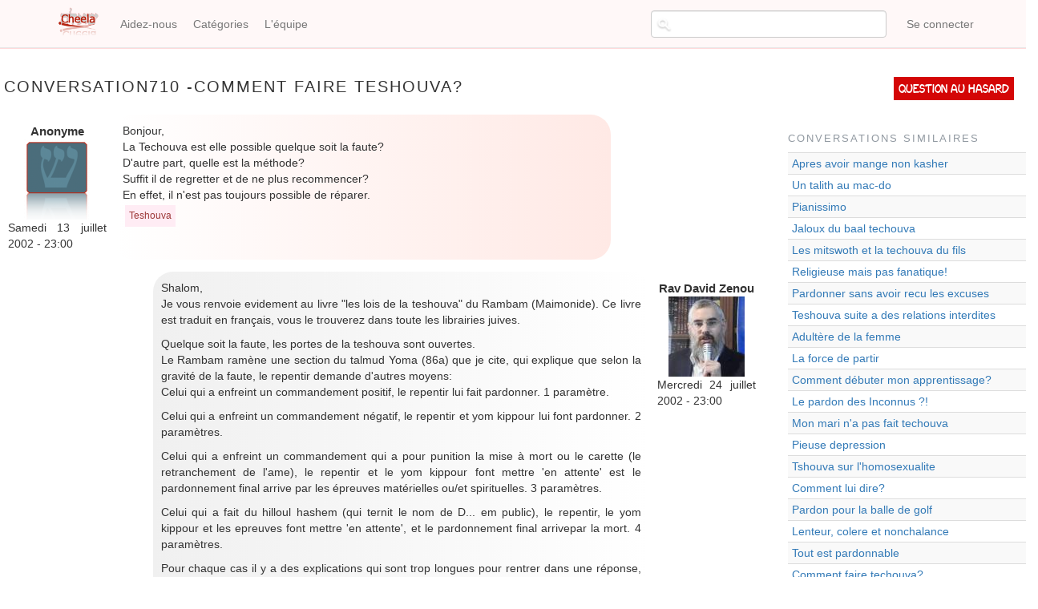

--- FILE ---
content_type: text/html; charset=UTF-8
request_url: https://cheela.org/conversation/710/9558/Comment-faire-Teshouva
body_size: 8580
content:
<!DOCTYPE html>
<html lang="fr" dir="ltr" prefix="content: http://purl.org/rss/1.0/modules/content/  dc: http://purl.org/dc/terms/  foaf: http://xmlns.com/foaf/0.1/  og: http://ogp.me/ns#  rdfs: http://www.w3.org/2000/01/rdf-schema#  schema: http://schema.org/  sioc: http://rdfs.org/sioc/ns#  sioct: http://rdfs.org/sioc/types#  skos: http://www.w3.org/2004/02/skos/core#  xsd: http://www.w3.org/2001/XMLSchema# ">
  <head>
    <meta charset="utf-8" />
<meta name="title" content="| Cheela" />
<meta property="og:site_name" content="Cheela" />
<meta property="og:type" content="article" />
<meta name="description" content="Questions et réponses sur le judaïsme" />
<meta property="og:url" content="https://cheela.org/conversation/710/9558/Comment-faire-Teshouva" />
<meta property="og:title" content="| Cheela" />
<meta name="keywords" content="judaisme, juif, halakha, emouna, cheela, question, rav, rabbanim" />
<meta property="og:description" content="Cheela - Vos questions de judaïsme" />
<meta property="og:image" content="https://www.cheela.org/logo_cheela_resized.png" />
<meta property="og:image:secure_url" content="https://www.cheela.org/sites/default/files/logo_cheela.png" />
<meta property="og:image:type" content="image/png" />
<meta name="Generator" content="Drupal 8 (https://www.drupal.org)" />
<meta name="MobileOptimized" content="width" />
<meta name="HandheldFriendly" content="true" />
<meta name="viewport" content="width=device-width, initial-scale=1.0" />

    <title>| Cheela</title>
    <link rel="stylesheet" media="all" href="/sites/default/files/css/css_7CAbgI9CxDGLvfYjZUGLoguaOSLFdyHXEwlsT1mF30A.css?t9pes1" />
<link rel="stylesheet" media="all" href="//cdn.jsdelivr.net/bootstrap/3.3.7/css/bootstrap.min.css" />
<link rel="stylesheet" media="all" href="/sites/default/files/css/css_6OESvV6R4xbsR71IBEc7_DHuDvIlrNNF7qo3M39ggas.css?t9pes1" />

    
<!--[if lte IE 8]>
<script src="/sites/default/files/js/js_VtafjXmRvoUgAzqzYTA3Wrjkx9wcWhjP0G4ZnnqRamA.js"></script>
<![endif]-->

  </head>
  <body class="anonymous path-conversation navbar-is-fixed-top has-glyphicons">
    <a href="#main-content" class="visually-hidden focusable skip-link">Aller au contenu principal
    </a>  <div class="dialog-off-canvas-main-canvas" data-off-canvas-main-canvas>    <header class="navbar navbar-default navbar-fixed-top" id="navbar" role="banner">        <div class="container">      <div class="navbar-header">  <div class="region region-navigation">    <a class="logo navbar-btn pull-left" href="/" title="Accueil" rel="home">
      <img src="/sites/default/files/logo_cheela.png" alt="Accueil" />
    </a>
  </div>          <button type="button" class="navbar-toggle" data-toggle="collapse" data-target="#navbar-collapse">
            <span class="sr-only">Toggle navigation</span>
            <span class="icon-bar"></span>
            <span class="icon-bar"></span>
            <span class="icon-bar"></span>
          </button>      </div>        <div id="navbar-collapse" class="navbar-collapse collapse">  <div class="region region-navigation-collapsible"><nav role="navigation" aria-labelledby="block-cheela-theme-account-menu-menu" id="block-cheela-theme-account-menu">  <h2 class="sr-only" id="block-cheela-theme-account-menu-menu">Menu du compte de l&#039;utilisateur</h2>    <ul class="menu menu--account nav navbar-nav navbar-right">      <li class="first last"><a href="/user/login" data-drupal-link-system-path="user/login">Se connecter</a>      </li>    </ul>
</nav>
<nav role="navigation" aria-labelledby="block-cheela-theme-main-menu-menu" id="block-cheela-theme-main-menu">  <h2 class="sr-only" id="block-cheela-theme-main-menu-menu">Navigation principale</h2>    <ul class="menu menu--main nav navbar-nav">      <li class="first"><a href="/node/2" data-drupal-link-system-path="node/2">Aidez-nous</a>      </li>      <li><a href="/categories" title="Page des catégories" data-drupal-link-system-path="categories">Catégories</a>      </li>      <li class="last"><a href="/lequipe" data-drupal-link-system-path="lequipe">L&#039;équipe</a>      </li>    </ul>
</nav>
<section class="views-exposed-form block block-views block-views-exposed-filter-blocksearch-content-page-1 clearfix" data-drupal-selector="views-exposed-form-search-content-page-1" id="block-exposedformsearch-contentpage-1-topbar"><form action="/search/content" method="get" id="views-exposed-form-search-content-page-1" accept-charset="UTF-8"><div class="form--inline form-inline clearfix"><div class="form-item js-form-item form-type-textfield js-form-type-textfield form-item-keys js-form-item-keys form-no-label form-group"><input data-drupal-selector="edit-keys" class="form-text form-control" type="text" id="edit-keys" name="keys" value="" size="30" maxlength="128" title="Chercher..." data-toggle="tooltip" /></div>
<div data-drupal-selector="edit-actions" class="form-actions form-group js-form-wrapper form-wrapper" id="edit-actions"><button data-drupal-selector="edit-submit-search-content" class="button js-form-submit form-submit btn-default btn" type="submit" id="edit-submit-search-content" value="Rechercher" name="">Rechercher</button></div>

</div>

</form>
</section>


  </div>
        </div>        </div>    </header>  <div role="main" class="main-containercontainer js-quickedit-main-content">
    <div class="row">          <div class="col-sm-12" role="heading">
          </div>      <section class="col-sm-9">            <div class="highlighted">  <div class="region region-highlighted"><div data-drupal-messages-fallback class="hidden"></div>

  </div></div>          <a id="main-content"></a>  <div class="region region-content">  <h1 class="page-header">Conversation710 -Comment faire Teshouva?</h1><div class="views-element-container form-group"><div class="view view-conversation view-id-conversation view-display-id-page_1 js-view-dom-id-44cdcbd46f87464570378b56c214b6b014cb1a4a4bfb34930ba23aa9428551f7">    <div class="view-content">  <div class="conversation-row views-row"><div class="views-field views-field-nothing"><div class="field-content">
<div class="conversation-view question-container">
	<div class="conversation-view question-details">
		<div class="conversation-view views-field-uid">Anonyme</div>
		<div class="conversation-view views-field-choel-picture"><img src="/sites/default/files/styles/thumbnail/public/default_images/cheelo.png?itok=C08AvGe7" width="82" height="100" alt="" typeof="Image" class="img-responsive" />

 </div>
		<div class="conversation-view views-field-created">Samedi 13 juillet 2002 - 23:00</div>
	</div>
	<div class="conversation-view question-body">
		<div class="conversation-view views-field-field-question"><p>Bonjour,<br />La Techouva est elle possible quelque soit la faute?<br />D'autre part, quelle est la méthode? <br />Suffit il de regretter et de ne plus recommencer?<br />En effet, il n'est pas toujours possible de réparer.</p>
</div>
		<div class="conversation-view views-field-field-tags"><a href="/taxonomy/term/20" hreflang="fr">Teshouva</a></div>
	</div>
</div>

<div class="conversation-view reponse-container">
	
	

<div class="conversation-view reponse-details">
		<div class="conversation-view views-field-field-repondeur">Rav David Zenou</div>
		<div class="conversation-view views-field-repondeur-picture"><img src="/sites/default/files/styles/thumbnail/public/pictures/2017-11/%D7%93%D7%95%D7%93%20%D7%96%D7%A0%D7%95%20-%20%D7%AA%D7%9E%D7%95%D7%A0%D7%94%201.JPG?itok=uaC1UdOu" width="95" height="100" alt="" typeof="Image" class="img-responsive" />

</div>
		<div class="conversation-view views-field-answered">Mercredi 24 juillet 2002 - 23:00</div>
	</div>
<div class="conversation-view reponse-body">
		<div class="conversation-view views-field-field-reponse"><p>Shalom,<br />Je vous renvoie evidement au livre "les lois de la teshouva" du Rambam (Maimonide). Ce livre est traduit en français, vous le trouverez dans toute les librairies juives.</p>
<p>Quelque soit la faute, les portes de la teshouva sont ouvertes. <br />Le Rambam ramène une section du talmud Yoma (86a) que je cite, qui explique que selon la gravité de la faute, le repentir demande d'autres moyens:<br />Celui qui a enfreint un commandement positif, le repentir lui fait pardonner. 1 paramètre.</p>
<p>Celui qui a enfreint un commandement négatif, le repentir et yom kippour lui font pardonner. 2 paramètres.</p>
<p>Celui qui a enfreint un commandement qui a pour punition la mise à mort ou le carette (le retranchement de l'ame), le repentir et le yom kippour font mettre 'en attente' est le pardonnement final arrive par les épreuves matérielles ou/et spirituelles. 3 paramètres.</p>
<p>Celui qui a fait du hilloul hashem (qui ternit le nom de D... em public), le repentir, le yom kippour et les epreuves font mettre 'en attente', et le pardonnement final arrivepar la mort. 4 paramètres.</p>
<p>Pour chaque cas il y a des explications qui sont trop longues pour rentrer dans une réponse, je vous renvoie encore au livre lui meme.</p>
<p>LA TESHOUVA, EN PRATIQUE ET EN RESUME.</p>
<p>1. Il faut quitter la faute.<br />2. L'enlever de son coeur.<br />3. Se promettre de ne plus recommencer.<br />4. Il faut expliciter la faute avec ses levres (pour soi meme, personne ne doit entendre à part le créateur) <br />5. Si c'est une faute envers son prochain, il faut acquerir son pardon, sinon D... ne reçoit pas le repentir. Si c'est une faute envers la communauté, en général, il faudra trouver un moyen de s'aquitter de sa faute en participant à la vie communautaire ou en donnant de l'argent au pauvres. <br />Pour toute ces lois et surtout pour la dernière , je conseillerai d'en parler avec une autiorité spirituel, qui elle, saura diriger vers l'action qui fera vraiment un repentir complet.<br />Il est une mitsva de pardonner à son prochai et d'etre miséricordieux, afin que D... aussi lui pardonne. Celui qui pardonne facilement, D... se comportera envers lui de la meme façon que lui meme c'est comporté envers son prochain. (L'inverse est vrai aussi)</p>
<p>Beatslha!</p>
<p>Celui qui a enfreint un commandement </p>
</div>
	</div>
</div></div></div></div>  <div class="conversation-row views-row"><div class="views-field views-field-nothing"><div class="field-content">
<div class="conversation-view question-container">
	<div class="conversation-view question-details">
		<div class="conversation-view views-field-uid">Anonyme</div>
		<div class="conversation-view views-field-choel-picture"><img src="/sites/default/files/styles/thumbnail/public/default_images/cheelo.png?itok=C08AvGe7" width="82" height="100" alt="" typeof="Image" class="img-responsive" />

 </div>
		<div class="conversation-view views-field-created">Mercredi 8 janvier 2003 - 23:00</div>
	</div>
	<div class="conversation-view question-body">
		<div class="conversation-view views-field-field-question"><p>dans la question 710 vous avez dis qu il y a 4 type de fautes d'aprés Rambam et 4 type de téchouva:pardon d insisté ms voila je me demande dans la quel des categorie vous mettez la masturbation daprés cela:ds la 1erre ,la 2eme,la 3eme ou la 4eme qui est la + grave(j espere que non)</p>
</div>
		<div class="conversation-view views-field-field-tags"><a href="/taxonomy/term/20" hreflang="fr">Teshouva</a></div>
	</div>
</div>

<div class="conversation-view reponse-container">
	
	

<div class="conversation-view reponse-details">
		<div class="conversation-view views-field-field-repondeur">Rav David Zenou</div>
		<div class="conversation-view views-field-repondeur-picture"><img src="/sites/default/files/styles/thumbnail/public/pictures/2017-11/%D7%93%D7%95%D7%93%20%D7%96%D7%A0%D7%95%20-%20%D7%AA%D7%9E%D7%95%D7%A0%D7%94%201.JPG?itok=uaC1UdOu" width="95" height="100" alt="" typeof="Image" class="img-responsive" />

</div>
		<div class="conversation-view views-field-answered">Samedi 11 janvier 2003 - 23:00</div>
	</div>
<div class="conversation-view reponse-body">
		<div class="conversation-view views-field-field-reponse"><p>Shalom,<br />C'est une question dont je ne connais pas vraiment la reponse. Je vous dirai ce qu'il  me semble. Selon les decisionnaires qui pensent que c'est enfreindre une interdiction, cela veut dire qu'il faut le repentir et yom kippour. Il n'y a en effet pas de karet et pas de hilloul hashem.</p>
<p>Autrement dit le repentir le meilleur est de ne plus recommencer. Pour cela organisez vous afin de mettre toute le schances de votre cotes.<br />Bonne chance!</p>
</div>
	</div>
</div></div></div></div>  <div class="conversation-row views-row"><div class="views-field views-field-nothing"><div class="field-content">
<div class="conversation-view question-container">
	<div class="conversation-view question-details">
		<div class="conversation-view views-field-uid">Anonyme</div>
		<div class="conversation-view views-field-choel-picture"><img src="/sites/default/files/styles/thumbnail/public/default_images/cheelo.png?itok=C08AvGe7" width="82" height="100" alt="" typeof="Image" class="img-responsive" />

 </div>
		<div class="conversation-view views-field-created">Dimanche 13 juillet 2003 - 23:00</div>
	</div>
	<div class="conversation-view question-body">
		<div class="conversation-view views-field-field-question"><p>Bonjour, j'ai 16 ans et depuis quelques mois, je me suis disputé avec un copain avec qui j'étais a l'internat. On etais dans la même chambre et je trouvais déjà avant que cet ami n'était pas une bonne fréquentation pour moi et le jour ou je me suis disputé, j'ai changé de chambre et tout allait mieux pour moi.</p>
<p>  J'ai même remarqué que depuis cette dispute, mon comportement s'est amelioré. En bref, ce garçon n'était vraiment pas un bon ami et comme disent les Hakhamim dans Pirké Avot:"eloigne-toi d'un mauvais voisin". Je suis fier de ne plus parler a ce garcon car il risquait de m'influencer vers le mal alors que moi je suis attire par la Tora.</p>
<p>Mon problème maintenant est de savoir quoi faire avec lui quand on approchera de Kippour, je ne lui parle plus depuis longtemps et je veux savoir si c'est une obligation d'aller lui demander des excuses alors que  je n'ai pas envie de me rallier avec lui et que je déteste vraiment ce garcon.</p>
<p>Repondez-moi au plus vite et bravo pour ce que vous faites!</p>
</div>
		<div class="conversation-view views-field-field-tags"><a href="/taxonomy/term/20" hreflang="fr">Teshouva</a></div>
	</div>
</div>

<div class="conversation-view reponse-container">
	
	

<div class="conversation-view reponse-details">
		<div class="conversation-view views-field-field-repondeur">Rav Elyakim Simsovic</div>
		<div class="conversation-view views-field-repondeur-picture"><img src="/sites/default/files/styles/thumbnail/public/pictures/2017-05/Simsovic.jpg?itok=s4-g02o5" width="100" height="100" alt="" typeof="Image" class="img-responsive" />

</div>
		<div class="conversation-view views-field-answered">Dimanche 13 juillet 2003 - 23:00</div>
	</div>
<div class="conversation-view reponse-body">
		<div class="conversation-view views-field-field-reponse"><p>Votre histoire commençait si bien, c'est dommage que le final ne soit pas de la même qualité ! Vous avez entrepris un processus de téchouva et c'est excellent. Ça, il faut le continuer et bien entretenir la flamme pour qu'elle reste claire et brillante.<br />Mais il y a un bout de mèche carbonisée qui risque de produire une fumée désagréable : ne pas souhaiter entretenir des relations avec quelqu'un ne nous autorise en aucune façon à le détester. Nous pouvons réprouver son comportement mais pas haïr sa personne. Alors, avant Kippour, vous pourrez vous adresser à lui pour lui dire en substance, calmement et sans emportement les raisons pour lesquelles vous vous sentez mieux sans lui ; et vous pourrez lui dire que si durant la dispute qui vous a séparés vous lui avez fait du tort ou l'avez blessé, vous lui présentez vos excuses à ce sujet. Cela ne remet pas du tout en cause le fait que vous ne souhaitez pas entretenir des relations avec lui. Mais cela peut - peut-être - le faire aussi un peu réfléchir et même s'il ne vous reçoit pas bien, gardez votre calme et prenez congé de lui poliment sans lui adresser d'autres reproches, en vous contentant de dire que vous avez fait, quant à vous, ce que vous deviez faire. Et sérieusement, arrachez cette "haine" de votre coeur. C'est du poison !</p>
</div>
	</div>
</div></div></div></div>  <div class="conversation-row views-row"><div class="views-field views-field-nothing"><div class="field-content">
<div class="conversation-view question-container">
	<div class="conversation-view question-details">
		<div class="conversation-view views-field-uid">Anonyme</div>
		<div class="conversation-view views-field-choel-picture"><img src="/sites/default/files/styles/thumbnail/public/default_images/cheelo.png?itok=C08AvGe7" width="82" height="100" alt="" typeof="Image" class="img-responsive" />

 </div>
		<div class="conversation-view views-field-created">Samedi 6 septembre 2003 - 23:00</div>
	</div>
	<div class="conversation-view question-body">
		<div class="conversation-view views-field-field-question"><p>merci pour ttes les réponses précédentes... dans la question 710, qu'entendez vous par epreuves matérielles et ou spirituelles  en parlant du troisieme paramètre de la techouvah qd il s'agit d'une averah passible de hayav mtah ou careth?<br />merci</p>
</div>
		<div class="conversation-view views-field-field-tags"><a href="/taxonomy/term/20" hreflang="fr">Teshouva</a></div>
	</div>
</div>

<div class="conversation-view reponse-container">
	
	

<div class="conversation-view reponse-details">
		<div class="conversation-view views-field-field-repondeur">Rav Elie Kahn z&#039;&#039;l</div>
		<div class="conversation-view views-field-repondeur-picture"><img src="/sites/default/files/styles/thumbnail/public/pictures/2017-06/Kahn.png?itok=WA8sH0lR" width="83" height="100" alt="" typeof="Image" class="img-responsive" />

</div>
		<div class="conversation-view views-field-answered">Vendredi 12 septembre 2003 - 23:00</div>
	</div>
<div class="conversation-view reponse-body">
		<div class="conversation-view views-field-field-reponse"><p>Toutes les épreuves auxquelles est confronté un homme peuvent être considérées dans le cadre de cette Halakha du Rambam comme une expiation de fautes commises.<br />Il peut s'agir de difficultés financières, d'ennui de santés etc...</p>
</div>
	</div>
</div></div></div></div>  <div class="conversation-row views-row"><div class="views-field views-field-nothing"><div class="field-content">
<div class="conversation-view question-container">
	<div class="conversation-view question-details">
		<div class="conversation-view views-field-uid">Anonyme</div>
		<div class="conversation-view views-field-choel-picture"><img src="/sites/default/files/styles/thumbnail/public/default_images/cheelo.png?itok=C08AvGe7" width="82" height="100" alt="" typeof="Image" class="img-responsive" />

 </div>
		<div class="conversation-view views-field-created">Samedi 20 septembre 2003 - 23:00</div>
	</div>
	<div class="conversation-view question-body">
		<div class="conversation-view views-field-field-question"><p>Je tiens à vous remercier pour les réponses et le temps passé.</p>
<p>Un complément de question à votre réponse à la question 710 :<br />Vous énumérez 4 cas auxquels correspondent des moyens de repentirs particuliers ; <br />Mais qu’en est-il lorsque l’on a enfreint un commandement positif ou négatif ou bien lorsque l’on a fait du hilloul hashem mais sans avoir conscience de l’interdit (sur un plan spirituel ), c'est-à-dire qu’on a agit avec conscience pour faire qqch, mais que cet acte ne nous procure aucun sentiment de culpabilité car notre système de valeurs est lui différent des valeurs religieuses qui réprimandent. Je pose là le problème de l’avant prise de conscience, de l’avant « Teshouva » ou de celui qui ne croit pas en Dieu et qui se confond avec la société matérialiste contemporaine. </p>
</div>
		<div class="conversation-view views-field-field-tags"><a href="/taxonomy/term/20" hreflang="fr">Teshouva</a></div>
	</div>
</div>

<div class="conversation-view reponse-container">
	
	

<div class="conversation-view reponse-details">
		<div class="conversation-view views-field-field-repondeur">Rav David Zenou</div>
		<div class="conversation-view views-field-repondeur-picture"><img src="/sites/default/files/styles/thumbnail/public/pictures/2017-11/%D7%93%D7%95%D7%93%20%D7%96%D7%A0%D7%95%20-%20%D7%AA%D7%9E%D7%95%D7%A0%D7%94%201.JPG?itok=uaC1UdOu" width="95" height="100" alt="" typeof="Image" class="img-responsive" />

</div>
		<div class="conversation-view views-field-answered">Samedi 4 octobre 2003 - 23:00</div>
	</div>
<div class="conversation-view reponse-body">
		<div class="conversation-view views-field-field-reponse"><p>Chalom, <br />D'apres ce que j'en deduit des Hilhot techouva du Rambam il n'y a pas de differences.,<br />Bien sur l'ampleur de la faute est differente, mais celle ci etant faite elle necessite l'ensemble de ces reparations.</p>
<p>Le Rambam dit:<br /> "Le bouc emissaire, efface les fautes, legeres ou rigoureuses, intentionnes ou pas....Bien que le repentir efface les fautes et l'intensite du jour efface aussi, certaines fautes sont effaces de suite et d'autres apres un certains temps..." <br />Il continu en expliquant les 4 sortes.</p>
<p>Toute personne qui n'a pas conscience de sa situation et qui prend conscience apres plusieurs annees devra de toute les facons se repentir pour reparer et 'reorganiser' spirituellement son ame.<br />Pour ce qui est de l'effacement des fautes c'est un compte que D... - qui sait tout - fait envers cette personne, tenat compte de l'empleur de sa non-prise de conscience.</p>
<p>Chana tova!</p>
<p></p>
</div>
	</div>
</div></div></div></div>  <div class="conversation-row views-row"><div class="views-field views-field-nothing"><div class="field-content">
<div class="conversation-view question-container">
	<div class="conversation-view question-details">
		<div class="conversation-view views-field-uid">Anonyme</div>
		<div class="conversation-view views-field-choel-picture"><img src="/sites/default/files/styles/thumbnail/public/default_images/cheelo.png?itok=C08AvGe7" width="82" height="100" alt="" typeof="Image" class="img-responsive" />

 </div>
		<div class="conversation-view views-field-created">Lundi 29 septembre 2003 - 23:00</div>
	</div>
	<div class="conversation-view question-body">
		<div class="conversation-view views-field-field-question"><p>Chana Tova à tous</p>
<p>Merci d'avance si pouvez regarder la question 10090</p>
<p>et de très bonnes fêtes...</p>
</div>
		<div class="conversation-view views-field-field-tags"><a href="/taxonomy/term/20" hreflang="fr">Teshouva</a></div>
	</div>
</div>

<div class="conversation-view reponse-container">
	
	

<div class="conversation-view reponse-details">
		<div class="conversation-view views-field-field-repondeur">Rav David Zenou</div>
		<div class="conversation-view views-field-repondeur-picture"><img src="/sites/default/files/styles/thumbnail/public/pictures/2017-11/%D7%93%D7%95%D7%93%20%D7%96%D7%A0%D7%95%20-%20%D7%AA%D7%9E%D7%95%D7%A0%D7%94%201.JPG?itok=uaC1UdOu" width="95" height="100" alt="" typeof="Image" class="img-responsive" />

</div>
		<div class="conversation-view views-field-answered">Mardi 30 septembre 2003 - 23:00</div>
	</div>
<div class="conversation-view reponse-body">
		<div class="conversation-view views-field-field-reponse"><p>Je l'ai vu et j'y refflechi, avec l'aide de D... avant Yom kippour.</p>
</div>
	</div>
</div></div></div></div>
    </div></div>
</div>

  </div>      </section>          <aside class="col-sm-3" role="complementary">  <div class="region region-sidebar-second"><section id="block-questionauhasard" class="block block-block-content block-block-contentf2f83565-bdd4-47de-8f29-62b978848472 clearfix">      <div class="field field--name-body field--type-text-with-summary field--label-hidden field--item"><p><a href="/random">Question au hasard</a></p>
</div></section>

<section class="views-element-container block block-views block-views-blockconversations-similaires-block-1 clearfix" id="block-views-block-conversations-similaires-block-1">    <h2 class="block-title">Conversations similaires</h2><div class="form-group"><div class="view view-conversations-similaires view-id-conversations_similaires view-display-id-block_1 js-view-dom-id-76eeaaf2565745464e7f2325783acf1a9f8d7f2b1fcef538505f1dc0e5f9aa33">    <div class="view-content">  <div class="table-responsive"><table class="table table-hover table-striped">  <tbody>    <tr class="conversations-similaires-row">      <td class="views-field views-field-title"><a href="/conversation/75511/75511/Apres-avoir-mange-non-kasher">Apres avoir mange non kasher</a>        </td>    </tr>    <tr class="conversations-similaires-row">      <td class="views-field views-field-title"><a href="/conversation/7591/8488/Un-talith-au-mac-do">Un talith au mac-do</a>        </td>    </tr>    <tr class="conversations-similaires-row">      <td class="views-field views-field-title"><a href="/conversation/24658/24658/Pianissimo">Pianissimo</a>        </td>    </tr>    <tr class="conversations-similaires-row">      <td class="views-field views-field-title"><a href="/conversation/30122/30122/Jaloux-du-baal-techouva">Jaloux du baal techouva</a>        </td>    </tr>    <tr class="conversations-similaires-row">      <td class="views-field views-field-title"><a href="/conversation/51929/51929/Les-mitswoth-et-la-techouva-du-fils">Les mitswoth et la techouva du fils</a>        </td>    </tr>    <tr class="conversations-similaires-row">      <td class="views-field views-field-title"><a href="/conversation/16667/16667/Religieuse-mais-pas-fanatique%21">Religieuse mais pas fanatique!</a>        </td>    </tr>    <tr class="conversations-similaires-row">      <td class="views-field views-field-title"><a href="/conversation/53530/53530/Pardonner-sans-avoir-recu-les-excuses">Pardonner sans avoir recu les excuses</a>        </td>    </tr>    <tr class="conversations-similaires-row">      <td class="views-field views-field-title"><a href="/conversation/10626/53269/Teshouva-suite-a-des-relations-interdites">Teshouva suite a des relations interdites</a>        </td>    </tr>    <tr class="conversations-similaires-row">      <td class="views-field views-field-title"><a href="/conversation/44175/54650/Adult%C3%A8re-de-la-femme">Adultère de la femme</a>        </td>    </tr>    <tr class="conversations-similaires-row">      <td class="views-field views-field-title"><a href="/conversation/28137/28137/La-force-de-partir">La force de partir</a>        </td>    </tr>    <tr class="conversations-similaires-row">      <td class="views-field views-field-title"><a href="/conversation/1782/1782/Comment-d%C3%A9buter-mon-apprentissage">Comment débuter mon apprentissage?</a>        </td>    </tr>    <tr class="conversations-similaires-row">      <td class="views-field views-field-title"><a href="/conversation/83815/83815/Le-pardon-des-Inconnus-?%21">Le pardon des Inconnus ?!</a>        </td>    </tr>    <tr class="conversations-similaires-row">      <td class="views-field views-field-title"><a href="/conversation/60769/60769/Mon-mari-n%26#039;a-pas-fait-techouva">Mon mari n&#039;a pas fait techouva</a>        </td>    </tr>    <tr class="conversations-similaires-row">      <td class="views-field views-field-title"><a href="/conversation/11964/11964/Pieuse-depression">Pieuse depression</a>        </td>    </tr>    <tr class="conversations-similaires-row">      <td class="views-field views-field-title"><a href="/conversation/13025/13025/Tshouva-sur-l%26#039;homosexualite">Tshouva sur l&#039;homosexualite</a>        </td>    </tr>    <tr class="conversations-similaires-row">      <td class="views-field views-field-title"><a href="/conversation/3539/3539/Comment-lui-dire">Comment lui dire?</a>        </td>    </tr>    <tr class="conversations-similaires-row">      <td class="views-field views-field-title"><a href="/conversation/53435/53435/Pardon-pour-la-balle-de-golf">Pardon pour la balle de golf</a>        </td>    </tr>    <tr class="conversations-similaires-row">      <td class="views-field views-field-title"><a href="/conversation/4217/4217/Lenteur%2C-colere-et-nonchalance">Lenteur, colere et nonchalance</a>        </td>    </tr>    <tr class="conversations-similaires-row">      <td class="views-field views-field-title"><a href="/conversation/28075/36585/Tout-est-pardonnable">Tout est pardonnable</a>        </td>    </tr>    <tr class="conversations-similaires-row">      <td class="views-field views-field-title"><a href="/conversation/39634/50308/Comment-faire-techouva">Comment faire techouva?</a>        </td>    </tr>  </tbody>
</table>  </div>
    </div></div>
</div>
</section>


  </div>
          </aside>    </div>
  </div>    <footer class="footercontainer" role="contentinfo">  <div class="region region-footer"><section id="block-alamemoiretoutespages" class="block block-block-content block-block-contente58de1cb-5d61-47aa-a7bf-2601d05a4b96 clearfix">      <div class="field field--name-body field--type-text-with-summary field--label-hidden field--item"><p style="text-align: center;vertical-align: middle;">Pour l'élévation de l'âme d'<strong>Aaron Jean Claude Japhet Halevy z"l</strong></p>
</div></section>

<nav role="navigation" aria-labelledby="block-cheela-theme-footer-menu" id="block-cheela-theme-footer">
  <h2 class="visually-hidden" id="block-cheela-theme-footer-menu">Menu Pied de page</h2>    <ul class="menu menu--footer nav">      <li class="first"><a href="/node/1" data-drupal-link-system-path="node/1">Cheela en deux mots...</a>      </li>      <li><a href="/annonceurs" data-drupal-link-system-path="node/82907">Annonceurs</a>      </li>      <li><a href="/confidentiality" title="Notre politique de traitement des données" data-drupal-link-system-path="node/83728">Confidentialité</a>      </li>      <li class="last"><a href="/contact" data-drupal-link-system-path="contact">Contact</a>      </li>    </ul>
</nav>

  </div>
    </footer>
  </div>
    <script type="application/json" data-drupal-selector="drupal-settings-json">{"path":{"baseUrl":"\/","scriptPath":null,"pathPrefix":"","currentPath":"conversation\/710\/9558\/Comment-faire-Teshouva","currentPathIsAdmin":false,"isFront":false,"currentLanguage":"fr"},"pluralDelimiter":"\u0003","bootstrap":{"forms_has_error_value_toggle":1,"modal_animation":1,"modal_backdrop":"true","modal_focus_input":1,"modal_keyboard":1,"modal_select_text":1,"modal_show":1,"modal_size":"","popover_enabled":1,"popover_animation":1,"popover_auto_close":1,"popover_container":"body","popover_content":"","popover_delay":"0","popover_html":0,"popover_placement":"right","popover_selector":"","popover_title":"","popover_trigger":"click","popover_trigger_autoclose":1,"tooltip_enabled":1,"tooltip_animation":1,"tooltip_container":"body","tooltip_delay":"0","tooltip_html":0,"tooltip_placement":"auto bottom","tooltip_selector":"","tooltip_trigger":"hover"},"ajaxTrustedUrl":{"\/search\/content":true},"user":{"uid":0,"permissionsHash":"925defbdb199a1b511b952ed5149f32bf6325f9fa6fed9d5f963bcb599d44bd1"}}</script>
<script src="/sites/default/files/js/js_E5XpudyQyUAf0_jJCIVLIhJN_wd2LgBgqygslxSR1no.js"></script>
<script src="//cdn.jsdelivr.net/bootstrap/3.3.7/js/bootstrap.min.js"></script>
<script src="/sites/default/files/js/js_Y5V_0amE-uPstRok20DvltrampT6LCl8tDzoQfTBosI.js"></script>

  </body>
</html>
